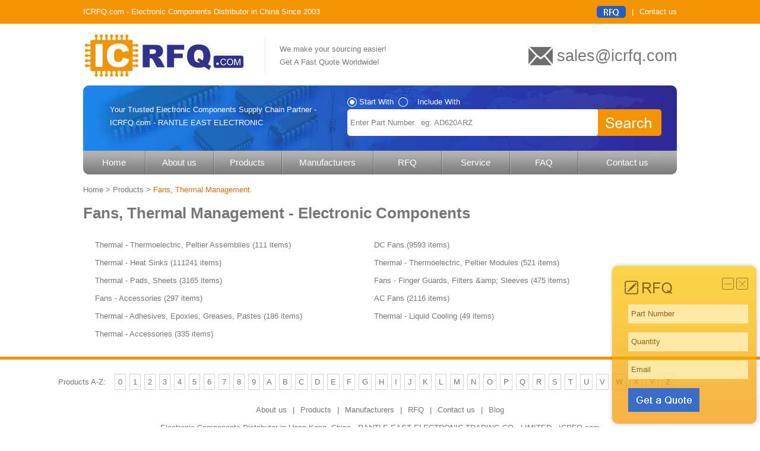

--- FILE ---
content_type: text/html; charset=utf-8
request_url: https://www.icrfq.com/products/fans-thermal-management
body_size: 2870
content:
<!DOCTYPE html>
<html>
<head>
    <title>Fans, Thermal Management - Electronic Components</title>
     <meta http-equiv="cache-control" content="no-cache">
    <meta name="description" content="Buy Fans, Thermal Management electronic components at ICRFQ.com. Contact us today!" />
<meta http-equiv="X-UA-Compatible" content="IE=100" />
<meta name="viewport" content="width=device-width, initial-scale=1, maximum-scale=1" />
<meta name="applicable-device" content="pc,mobile" />
<link rel="shortcut icon" href="/favicon.ico" type="image/x-icon" />
<meta http-equiv="Content-Type" content="text/html; charset=UTF-8" />
<meta http-equiv="imagetoolbar" content="false" />
<script language="javascript" type="text/javascript" src="/Scripts/jquery-1.9.1.min.js"></script>
<script type="text/javascript" src="/Scripts/function.js"></script>
<script language="javascript" type="text/javascript">
    $(function () {
        $(document).bind("click", function (event) {
            var e = event || window.event;
            var elem = e.srcElement || e.target;
            while (elem) {
                if (elem.id == "wap_nav") {
                    return;
                }
                if (elem.id == "wap_menu") {
                    return;
                }
                elem = elem.parentNode;
            }
            $(".wap_nav").fadeOut(500);
            $(".wap_menu").css("display", "block");
            $(".wap_menuclose").css("display", "none");
        });
        $(".wap_menu").click(function () {
            $(".wap_nav").fadeIn(500);
            $(".wap_menuclose").css("display", "block");
            $(this).css("display", "none");
        });
        $(".wap_menuclose").click(function () {
            $(".wap_menu").css("display", "block");
            $(this).css("display", "none");
            $(".wap_nav").fadeOut(500);
        });
    });
</script>

</head>
<body>
<div class="wap_nav" id="wap_nav">
    <div class="wap_nav_logo"><img src="/wap/images/navlogo.png" /></div>
    <dl>
        <dt>Navigation</dt>
        <dd><a href="/">Home</a></dd>
        <dd><a href="/about-us/" rel="nofollow">About us</a></dd>
        <dd><a href="/products/">Products</a></dd>
        <dd><a href="/manufacturers/">Manufacturers</a></dd>
        <dd><a href="/rfq/" rel="nofollow">RFQ</a></dd>
        <dd><a href="/service/" rel="nofollow">Service</a></dd>
        <dd><a href="/faq/" rel="nofollow">FAQ</a></dd>
        <dd><a href="/contact-us/" rel="nofollow">Contact us</a></dd>
    </dl>
</div>
<div class="head">
<div class="header">
ICRFQ.com - Electronic Components Distributor in China Since 2003
<ul>
	<li><a href="/rfq/" rel="nofollow"><img src="/images/hrfq.jpeg" /></a></li>
	<li>|</li>
	<li><a href="/contact-us/" rel="nofollow">Contact us</a></li>
</ul>
</div>
</div>
<div class="top">
	<div class="logo"><a href="/"><img src="/images/logo.jpeg" alt="Electronic Components Distributor - RANTLE EAST ELECTRONIC - ICRFQ.com" /></a></div>
	<div class="logoline"></div>
	<div class="webad">We make your sourcing easier!<br />
 Get A Fast Quote Worldwide!</div>
 	<div class="topemail"><a href="/cdn-cgi/l/email-protection" class="__cf_email__" data-cfemail="aad9cbc6cfd9eac3c9d8ccdb84c9c5c7">[email&#160;protected]</a></div>
</div>
<div class="banner">
	<div class="bannerad">Your Trusted Electronic Components Supply Chain Partner - <br />ICRFQ.com - RANTLE EAST ELECTRONIC </div>
	<div class="search">
        <form id="SearchForm" method="post">
        <input type="hidden" name="searchtype" id="searchtype" value="0" />
        <div class="searchtype" ><img src="/images/searchradio1.png" /><img src="/images/searchradio2.png" /></div>
		<div style="margin-left:20px;">Start With &nbsp;&nbsp;&nbsp;&nbsp;&nbsp;&nbsp;&nbsp;&nbsp; Include With</div>
		<div class="btnsearch" ></div>
		<input type="text" name="keywords" id="keywords" value="Enter Part Number.  eg: AD620ARZ"/>
        </form>
	</div>
</div>
<div class="nav">
	<ul>
			<li><a href="/">Home</a></li>
			<li><a href="/about-us/" rel="nofollow">About us</a></li>
			<li><a href="/products/">Products</a></li>
			<li class="manufactures"><a href="/manufacturers/">Manufacturers</a></li>
			<li><a href="/rfq/" rel="nofollow">RFQ</a></li>
			<li><a href="/service/" rel="nofollow">Service</a></li>
			<li><a href="/faq/" rel="nofollow">FAQ</a></li>
			<li><a href="/contact-us/" rel="nofollow">Contact us</a></li>
	</ul>
</div>
<div class="wap_header">
    <div class="wap_home"><a href="/"><img src="/wap/images/home.jpeg" /></a></div>
    <div class="wap_logo"><img src="/wap/images/logo.jpeg" /></div>
    <div class="wap_menu" id="wap_menu"><img src="/wap/images/menu.jpeg" /></div>
    <div class="wap_menuclose"><img src="/wap/images/close.png" /></div>
</div>
<div class="wap_search">
    <div class="wap_searchtype">
        <div search-type="0"><img src="/wap/images/searchcircle1.png" align="absmiddle" /> Start With</div>
        <div search-type="1"><img src="/wap/images/searchcircle.png" align="absmiddle" /> Include With</div>
    </div>
    <div class="wap_searchblock">
        <input type="hidden" name="wap_searchtype" id="wap_searchtype" value="0" />
        <input type="text" name="wap_keyword" id="wap_keyword" placeholder="Enter Part Number.  eg: AD620ARZ" />
        <div class="wap_searchbtn">Search</div>
    </div>
    <div class="wap_searchad">
    Your Trusted Electronic Components Supply Chain Partner - ICRFQ.com - RANTLE EAST ELECTRONIC
    </div>
</div>

<div class="main">
<div class="location"><a href="/" class="home">Home</a> &gt; <a href="/products/">Products</a> &gt; <span>Fans, Thermal Management</span></div>
<h1 class="title" style="border:none">Fans, Thermal Management - Electronic Components</h1>
	<dl class="mfgblock">
<dd><a href="/products/fans-thermal-management/thermal-thermoelectric-peltier-assemblies" title="Thermal - Thermoelectric, Peltier Assemblies">Thermal - Thermoelectric, Peltier Assemblies <span>(111 items)</span></a></dd>
<dd><a href="/products/fans-thermal-management/dc-fans" title="DC Fans">DC Fans <span>(9593 items)</span></a></dd>
<dd><a href="/products/fans-thermal-management/thermal-heat-sinks" title="Thermal - Heat Sinks">Thermal - Heat Sinks <span>(111241 items)</span></a></dd>
<dd><a href="/products/fans-thermal-management/thermal-thermoelectric-peltier-modules" title="Thermal - Thermoelectric, Peltier Modules">Thermal - Thermoelectric, Peltier Modules <span>(521 items)</span></a></dd>
<dd><a href="/products/fans-thermal-management/thermal-pads-sheets" title="Thermal - Pads, Sheets">Thermal - Pads, Sheets <span>(3165 items)</span></a></dd>
<dd><a href="/products/fans-thermal-management/fans-finger-guards-filters-amp;-sleeves" title="Fans - Finger Guards, Filters &amp;amp; Sleeves">Fans - Finger Guards, Filters &amp;amp; Sleeves <span>(475 items)</span></a></dd>
<dd><a href="/products/fans-thermal-management/fans-accessories" title="Fans - Accessories">Fans - Accessories <span>(297 items)</span></a></dd>
<dd><a href="/products/fans-thermal-management/ac-fans" title="AC Fans">AC Fans <span>(2116 items)</span></a></dd>
<dd><a href="/products/fans-thermal-management/thermal-adhesives-epoxies-greases-pastes" title="Thermal - Adhesives, Epoxies, Greases, Pastes">Thermal - Adhesives, Epoxies, Greases, Pastes <span>(186 items)</span></a></dd>
<dd><a href="/products/fans-thermal-management/thermal-liquid-cooling" title="Thermal - Liquid Cooling">Thermal - Liquid Cooling <span>(49 items)</span></a></dd>
<dd><a href="/products/fans-thermal-management/thermal-accessories" title="Thermal - Accessories">Thermal - Accessories <span>(335 items)</span></a></dd>
     </dl>   
</div>

<div class="wap_main">
    <div class="wap_location">
        <a href="/">Home</a> &gt; <a href="/products/">Products</a>  &gt; <span>Fans, Thermal Management</span>
    </div>
    <h1>Fans, Thermal Management - Electronic Components</h1>
	<dl class="wap_category">
<dd><a href="/products/fans-thermal-management/thermal-thermoelectric-peltier-assemblies" title="Thermal - Thermoelectric, Peltier Assemblies">Thermal - Thermoelectric, Peltier Assemblies <span>(111 items)</span></a></dd>
<dd><a href="/products/fans-thermal-management/dc-fans" title="DC Fans">DC Fans <span>(9593 items)</span></a></dd>
<dd><a href="/products/fans-thermal-management/thermal-heat-sinks" title="Thermal - Heat Sinks">Thermal - Heat Sinks <span>(111241 items)</span></a></dd>
<dd><a href="/products/fans-thermal-management/thermal-thermoelectric-peltier-modules" title="Thermal - Thermoelectric, Peltier Modules">Thermal - Thermoelectric, Peltier Modules <span>(521 items)</span></a></dd>
<dd><a href="/products/fans-thermal-management/thermal-pads-sheets" title="Thermal - Pads, Sheets">Thermal - Pads, Sheets <span>(3165 items)</span></a></dd>
<dd><a href="/products/fans-thermal-management/fans-finger-guards-filters-amp;-sleeves" title="Fans - Finger Guards, Filters &amp;amp; Sleeves">Fans - Finger Guards, Filters &amp;amp; Sleeves <span>(475 items)</span></a></dd>
<dd><a href="/products/fans-thermal-management/fans-accessories" title="Fans - Accessories">Fans - Accessories <span>(297 items)</span></a></dd>
<dd><a href="/products/fans-thermal-management/ac-fans" title="AC Fans">AC Fans <span>(2116 items)</span></a></dd>
<dd><a href="/products/fans-thermal-management/thermal-adhesives-epoxies-greases-pastes" title="Thermal - Adhesives, Epoxies, Greases, Pastes">Thermal - Adhesives, Epoxies, Greases, Pastes <span>(186 items)</span></a></dd>
<dd><a href="/products/fans-thermal-management/thermal-liquid-cooling" title="Thermal - Liquid Cooling">Thermal - Liquid Cooling <span>(49 items)</span></a></dd>
<dd><a href="/products/fans-thermal-management/thermal-accessories" title="Thermal - Accessories">Thermal - Accessories <span>(335 items)</span></a></dd>
     </dl>   
</div>
<div class="footer">	
    <div class="stocklist"><a style="border:0px;" >Products A-Z:</a> <a href="/productlist-0" >0</a><a href="/productlist-1" >1</a><a href="/productlist-2" >2</a><a href="/productlist-3" >3</a><a href="/productlist-4" >4</a><a href="/productlist-5" >5</a><a href="/productlist-6" >6</a><a href="/productlist-7" >7</a><a href="/productlist-8" >8</a><a href="/productlist-9" >9</a><a href="/productlist-a" >A</a><a href="/productlist-b" >B</a><a href="/productlist-c" >C</a><a href="/productlist-d" >D</a><a href="/productlist-e" >E</a><a href="/productlist-f" >F</a><a href="/productlist-g" >G</a><a href="/productlist-h" >H</a><a href="/productlist-i" >I</a><a href="/productlist-j" >J</a><a href="/productlist-k" >K</a><a href="/productlist-l" >L</a><a href="/productlist-m" >M</a><a href="/productlist-n" >N</a><a href="/productlist-o" >O</a><a href="/productlist-p" >P</a><a href="/productlist-q" >Q</a><a href="/productlist-r" >R</a><a href="/productlist-s" >S</a><a href="/productlist-t" >T</a><a href="/productlist-u" >U</a><a href="/productlist-v" >V</a><a href="/productlist-w" >W</a><a href="/productlist-x" >X</a><a href="/productlist-y" >Y</a><a href="/productlist-z" >Z</a>
</div>
	<div class="link"><a href="/about-us/" rel="nofollow">About us</a>|<a href="/products/" rel="nofollow">Products</a>|<a href="/manufacturers/"  rel="nofollow">Manufacturers</a>|<a href="/rfq/" rel="nofollow">RFQ</a>|<a href="/contact-us/" rel="nofollow">Contact us</a>|<a href="/blog/" rel="nofollow">Blog</a></div>
	<div class="copyright">Electronic Components Distributor in Hong Kong, China -&nbsp;RANTLE EAST ELECTRONIC TRADING CO., LIMITED -&nbsp;ICRFQ.com
	<br />
	&copy; 2023 www.icrfq.com  |  <a href="/privacy/" rel="nofollow">Privacy</a> | <a href="/terms-of-service/" rel="nofollow">Terms of Service</a>  </div>
</div>
<div class="wap_footer">
    <div class="wap_stocklist">Products A-Z:<br /> <br /> <a href="/productlist-0" >0</a><a href="/productlist-1" >1</a><a href="/productlist-2" >2</a><a href="/productlist-3" >3</a><a href="/productlist-4" >4</a><a href="/productlist-5" >5</a><a href="/productlist-6" >6</a><a href="/productlist-7" >7</a><a href="/productlist-8" >8</a><a href="/productlist-9" >9</a><a href="/productlist-a" >A</a><a href="/productlist-b" >B</a><a href="/productlist-c" >C</a><a href="/productlist-d" >D</a><a href="/productlist-e" >E</a><a href="/productlist-f" >F</a><a href="/productlist-g" >G</a><a href="/productlist-h" >H</a><a href="/productlist-i" >I</a><a href="/productlist-j" >J</a><a href="/productlist-k" >K</a><a href="/productlist-l" >L</a><a href="/productlist-m" >M</a><a href="/productlist-n" >N</a><a href="/productlist-o" >O</a><a href="/productlist-p" >P</a><a href="/productlist-q" >Q</a><a href="/productlist-r" >R</a><a href="/productlist-s" >S</a><a href="/productlist-t" >T</a><a href="/productlist-u" >U</a><a href="/productlist-v" >V</a><a href="/productlist-w" >W</a><a href="/productlist-x" >X</a><a href="/productlist-y" >Y</a><a href="/productlist-z" >Z</a>
</div><br />
<img src="/wap/images/footer.jpeg" /></div>
<div class="rfqhiddenblock"></div>
<div  class="rfqblock">
    <div class="rfqbtn"><img src="/images/rfqhidden.jpeg" class="rfqhidden" /> <img src="/images/rfqclose.jpeg" class="rfqclose" />
    </div>
    <div class="rfqdiv rfqfirst">
        <input type="text" id="rfqpartnumber" name="rfqpartnumber" value="Part Number" />
    </div>
    <div class="rfqdiv">
        <input type="text" id="rfqqty" name="rfqqty" value="Quantity" />
    </div>
    <div class="rfqdiv">
        <input type="text" id="rfqemail" name="rfqemail" value="Email" />
    </div>
    <div class="rfqdiv">
       <img src="/images/rfqgetaquote.jpeg" class="rfqsubmit" />
    </div>
</div>
    <script data-cfasync="false" src="/cdn-cgi/scripts/5c5dd728/cloudflare-static/email-decode.min.js"></script><script language="javascript" type="text/javascript">
            var status = 0;
            </script>
<script language="javascript" type="text/javascript">
    $(function () {
        if (status == 1) {
            $(".rfqblock").css("display", "none");
            $(".rfqhiddenblock").css("display", "block");
        }
        else if (status == 2) {
            $(".rfqblock").css("display", "none");
        }
        $(".nav li a ").each(function () {
            if ($(this).prop("href") == location.href) {
                $(this).parent().addClass("active");
            }
            else {
                if ($(this).prop("href").indexOf("/rfq") > 0 && location.href.indexOf("/rfq") > 0) {
                    $(this).parent().addClass("active");
                }
                else if ($(this).prop("href").indexOf("manufacturers") > 0 && location.href.indexOf("brand") > 0) {
                    $(this).parent().addClass("active");
                }
                else if ($(this).prop("href").indexOf("manufacturers") > 0 && location.href.indexOf("manufacturers") > 0) {
                    $(this).parent().addClass("active");
                }
                else if ($(this).prop("href").indexOf("products") > 0 && location.href.indexOf("category") > 0 && location.href.indexOf("brand") < 1) {
                    $(this).parent().addClass("active");
                }
                else if ($(this).prop("href").indexOf("products") > 0 && location.href.indexOf("family") > 0 && location.href.indexOf("brand") < 1) {
                    $(this).parent().addClass("active");
                }
                else if ($(this).prop("href").indexOf("products") > 0 && location.href.indexOf("part") > 0) {
                    $(this).parent().addClass("active");
                }
            }
        });
    });
</script>
<!-- Global site tag (gtag.js) - Google Analytics -->
<script async src="https://www.googletagmanager.com/gtag/js?id=UA-159969103-1"></script>
<script>
    window.dataLayer = window.dataLayer || [];
    function gtag() { dataLayer.push(arguments); }
    gtag('js', new Date());

    gtag('config', 'UA-159969103-1');
</script>
<link rel="stylesheet" type="text/css" href="/css/style.css" />
<script defer src="https://static.cloudflareinsights.com/beacon.min.js/vcd15cbe7772f49c399c6a5babf22c1241717689176015" integrity="sha512-ZpsOmlRQV6y907TI0dKBHq9Md29nnaEIPlkf84rnaERnq6zvWvPUqr2ft8M1aS28oN72PdrCzSjY4U6VaAw1EQ==" data-cf-beacon='{"version":"2024.11.0","token":"45e32c8097f34ac393c483589b2a9ed3","r":1,"server_timing":{"name":{"cfCacheStatus":true,"cfEdge":true,"cfExtPri":true,"cfL4":true,"cfOrigin":true,"cfSpeedBrain":true},"location_startswith":null}}' crossorigin="anonymous"></script>
</body>
</html>


--- FILE ---
content_type: text/css
request_url: https://www.icrfq.com/css/style.css
body_size: 6218
content:
/* CSS Document */
body { margin:0px; padding:0px; font-family:Geneva, Arial, Helvetica, sans-serif; font-size:13px; color:#777777}
p { margin:0px; padding:0px;}
a { text-decoration:none;color:#777777}
.head {background:url(../images/headerbg.jpg) repeat-x; }
.header { line-height:40px; color:#FFFFFF; width:1000px; margin:0px auto; overflow:hidden}
.header ul { margin:0px; padding:0px; float:right; overflow:hidden}
.header ul li { float:left; list-style:none; margin-left:10px;}
.header ul li a { color:#FFFFFF}
.header ul li a img { border:0px; margin-top:10px;}
.top { width:1000px; margin:0px auto; overflow:hidden; margin-top:10px; margin-bottom:10px;}
.logo { float:left;}
.logo img { border:0px;}
.logoline { float:left; background:url(../images/logoline.jpg); height:67px; width:9px; margin-top:5px; margin-left:20px; margin-right:20px;}
.webad { float:left; line-height:22px; margin-top:16px;}
.topemail { float:right; background:url(../images/emailico.jpg) no-repeat; height:37px; padding-left:50px; line-height:37px; font-size:27px; margin-top:20px;}
.banner { width:1000px; height:110px; background:url(../images/banner.jpeg) no-repeat; margin:0px auto; overflow:hidden ;color:#FFFFFF; }
.bannerad { width:400px;line-height:22px; margin-left:45px; margin-top:30px; float:left;}
.search { float:left; background:url(../images/searchbg.jpg) no-repeat 0px 20px; margin-top:20px; height:65px; width:539px;}
.search input[name='keywords']  { width:415px; margin-top:6px; height:40px; border:0px; margin-left:3px; line-height:30px; color:#7F7F7F; outline:none}
.btnsearch { width:108px; height:45px; position:absolute; margin-left:421px; margin-top:5px; cursor:pointer}
.nav { background:url(../images/navbg.jpg) repeat-x; width:1000px; margin:0px auto; height:40px;}
.nav ul { margin:0px; padding:0px; overflow:hidden; line-height:40px;}
.nav ul li { float:left; list-style:none; font-size:15px; width:115px; text-align:center; background:url(../images/navline.jpg) no-repeat 0px ;}
.nav ul li:first-child { background:url(../images/homebg.jpg) no-repeat; width:104px;}
.nav ul li:first-child:hover { background:url(../images/homehover.jpg) no-repeat; width:104px;}
.nav ul li:last-child { background:url(../images/navlast.jpg) no-repeat; width:167px;}
.nav ul li:last-child:hover { background:url(../images/navlasthover.jpg) no-repeat; width:167px;}
.nav ul li.navline { background:url(../images/navline.jpg) no-repeat; height:40px; width:2px;}
.nav ul li.manufactures { width:154px;}
.nav ul li:hover {background:url(../images/navbghover.jpg) no-repeat;}
.nav ul li.active {background:url(../images/navbghover.jpg) no-repeat;}
.nav ul li:first-child.active {background:url(../images/homehover.jpg) no-repeat;}
.nav ul li:last-child.active {background:url(../images/navlasthover.jpg) no-repeat;}
.nav ul li a { color:#FFFFFF}
.main { width:1000px; margin:0px auto; overflow:hidden; margin-top:15px; line-height:22px;}
.sidebar { float:left;}
.sidebar dl { background:url(../images/sidebarbg.jpg) no-repeat; width:210px; margin:0px; padding:0px; margin-bottom:15px;}
.sidebar dl dt { font-size:13px; color:#FFFFFF; line-height:40px; padding-left:10px; text-align:center;}
.sidebar dl dd { margin:0px;padding-top:10px; border-left:1px solid #1E82E7;border-right:1px solid #1E82E7;border-bottom:1px solid #1E82E7;}
.sidebar a.more {margin-left:64px; margin-top:10px; display:block}
.sidebar a.more img { border:0px; width:auto; margin-left:0px; width:70px;}
.sidebar dd ul { margin:0px; padding:0px; overflow:hidden;}
.sidebar dd ul li { line-height:25PX; margin-left:5px; list-style:none;width:195px; display:block; background:url(../images/catgoryico.jpg) no-repeat 182px; padding-left:2px;}
.sidebar dd ul li a { color:#777777; }
.sidebar dd ul li:hover { background:url(../images/categorybg.jpg) no-repeat;}
.sidebar dd ul li:hover a {color:#FFFFFF}
.sidebar dd ul li ul { display:none}
.sidebar dd ul li:hover ul { display:block}
.sidebar dd ul li ul li {background:none;}
.sidebar dd ul li:hover ul li {background:url(../images/familyico.jpg) no-repeat 0px 8px; padding-left:10px;}
.sidebar dd ul li:hover ul li a {color:#777777;}
.sidebar dd ul li ul li:hover a { text-decoration:underline}
.indexmfg dd img { border:0px; width:76%; margin-left:25px;}
.right { float:right;}
.indexbanner { width:775px; height:270px; background:url(../images/indexbanner.jpg) no-repeat; overflow:hidden}
.indexbanner h2 { font-weight:100; font-size:23px; margin-top:80px; margin-left:30px; line-height:30px; color:#595959}
.indexblock { margin-top:15px; overflow:hidden}
.indexblock h2 { background:url(../images/indexblockbg.jpg) no-repeat; width:755px; height:36px; margin:0px; padding:0px; padding-left:20px; padding-top:12px;}
.indexblock .more  { position:absolute; margin-left:700px; margin-top:15px;}
.indexblock .more img { border:0px;}
.indexblock div.blockcontent { overflow:hidden; width:733px; border-left:1px solid #DCDCDC; border-right:1px solid #DCDCDC; border-bottom:1px solid #DCDCDC; padding-left:20px; padding-right:20px;}
.indexblock ul { margin:0px; padding:0px; overflow:hidden; width:733px; border-left:1px solid #DCDCDC; border-right:1px solid #DCDCDC; border-bottom:1px solid #DCDCDC; padding-left:20px; padding-right:20px; overflow:hidden}
.indexblock ul li { float:left; list-style:none;line-height:30px; width:146px;}
.article { line-height:22px;}
.title { border-bottom:1px solid #CCCCCC; padding-bottom:10px;}
.location span { color:#e36c09}
.products { border-right:1px solid #D9D9D9;}
.products img { width:100px; height:50px; border:0px;}
.products td { border-bottom:1px solid #D9D9D9;border-left:1px solid #D9D9D9; padding:5px;}
.products th  {    border-left: 1px solid #D9D9D9; text-align:center}
.products tr.bg { background:#F6F6F6}
/*404*/
.pagenotfound { width:1000px; line-height:25px;}
.pagenotfound img { margin-left:300px; margin-top:30px;}
.pagenotfound h1 { font-size:27px; margin-left:200px;}
.pagenotfound ul { margin:0px; padding:0px; margin-left:20px;}
.pagenotfound div { margin-left:200px;}
.footer { border-top:5px solid #F29400; margin-top:10px; padding-top:20px; margin-bottom:20px;}
.copyright { width:1000px; margin:0px auto; text-align:center; line-height:30px; color:#777777}
.link { width:1000px; margin:0px auto; text-align:center; line-height:30px;}
.link a { margin-left:10px; margin-right:10px;}
.word { margin-top:20px; margin-left:60px; overflow:hidden; margin-bottom:40px; }
.word a{ width:30px; display:block; float:left; border:1px solid #DDDDDD; border-right:none; text-align:center;}
.word a.last {border-right:1px solid #DDDDDD;}
.word a:hover { background-color:#F29400; color:#FFFFFF}
.word a.active { background-color:#F29400; color:#FFFFFF}
.mfgblock { overflow:hidden; overflow:hidden;}
.mfgblock dt { background:url(../images/mfgbg.jpg) no-repeat; line-height:35px; padding-left:20px; font-weight:bold; font-size:15px; margin-bottom:5px;}
.mfgblock dd { float:left; width:450px; margin:0px; padding:0px; padding-left:20px; line-height:30px;}
.mfgblock dd:hover { background-color:#F29400; color:#FFFFFF;}
.mfgblock dd:hover a {color:#FFFFFF;}
.stockblock { overflow:hidden; overflow:hidden;}
.stockblock dt { background:url(../images/mfgbg.jpg) no-repeat; line-height:35px; padding-left:20px; font-weight:bold; font-size:15px; margin-bottom:5px;}
.stockblock dd { float:left; width:225px; margin:0px; padding:0px; padding-left:20px; line-height:30px;}
.stockblock dd:hover { background-color:#F29400; color:#FFFFFF;}
.stockblock dd:hover a {color:#FFFFFF;}
.contactus { float:left; background:url(../images/contactusbg.jpg) no-repeat; width:494px; height:481px;}
.contactusform { float:right; width:470px; overflow:hidden; border-top:1px solid #8D8D8D}
.contactusform span { color:red}
.contactusform input[type='text'],.contactusform select,.contactusform textarea { width:93%; height:30px; line-height:30px; margin-top:5px; border:2px solid #EEEEEE; color:#7F7F7F; padding-left:5px;}
.contactusform textarea { height:100px;}
.contactusform .submit { width:100%; text-align:center; margin-top:5px; overflow:hidden}
.contactusform input[type='submit'] { background:url(../images/sendmessage.jpg) no-repeat; width:302px; height:45px; border:0px; cursor:pointer;}
.tip { font-weight:bold}
.company { margin-left:30px; margin-top:30px; line-height:30px;}
.tel { background:url(../images/tel.jpg) no-repeat; margin-left:30px; padding-left:30px; line-height:30px; margin-top:10px;}
.address { background:url(../images/address.jpg) no-repeat; margin-left:30px; padding-left:30px; line-height:30px; margin-top:10px;}
.email {background:url(../images/email.jpg) no-repeat; margin-left:30px; padding-left:30px; line-height:30px; margin-top:10px;}
.clock {background:url(../images/clock.jpg) no-repeat; margin-left:30px; padding-left:30px; line-height:30px; margin-top:10px;}
.clock p { margin-left:100px; display:block}
.website {background:url(../images/website.jpg) no-repeat; margin-left:30px; padding-left:30px; line-height:30px; margin-top:10px;}
.contactustips {margin-left:30px; padding-left:30px; line-height:30px; margin-top:10px; font-weight:bold}
.partdetail { width:100%; overflow:hidden; margin-top:10px;}
.partdetail h1 { margin:0px; padding:0px; background-color:#275ABA; line-height:40px; padding-left:20px; color:#FFFFFF; }
.partlogo { float:left; width:300px; overflow:hidden; border-bottom:1px solid #D9D9D9; border-left:1px solid #D9D9D9; padding:5px; text-align:center; height:250px;}
.partlogo img { width:60%; border:0px;}
.partvalue { float:right; width:688px;}
.info { background:#D9D9D9; height:261px;}
.info tr { background:#FFFFFF; }
.info td,.info th {padding:10px;}
.info th { text-align:right}
.info td { width:60%;}
.info tr.infobg { background:#F6F6F6}
.partparams {width:100%; overflow:hidden; margin-top:20px;}
.partparams h2  { margin:0px; padding:0px; background-color:#275ABA; line-height:40px; padding-left:20px; color:#FFFFFF; }
.parameters { background:#D9D9D9;}
.parameters tr { background:#FFFFFF; }
.parameters td,.parameters th {padding:10px;}
.parameters th { text-align:right}
.parameters td { width:60%;}
.parameters tr.bg { background:#F6F6F6}
.introduce { border:1px solid #D9D9D9; background:#F6F6F6; margin-top:20px; padding:10px;}
.relate {}
.relate span { color:#275ABA}
.relate .relatehead {background-color:#275ABA; color:#FFFFFF; line-height:30px;}
.relate tr.bg { background:#F6F6F6}
.relate .btn { background:url(../images/details.jpg) no-repeat; width:80px; height:25px; display:block}
.relatekeywords { overflow:hidden; margin-top:20px;}
.relatekeywords h2  { margin:0px; padding:0px; background-color:#275ABA; line-height:40px; padding-left:20px; color:#FFFFFF; }
.relatekeywords td { padding:5px;}
.rfqtop { border-top:1px solid #CCCCCC; margin-top:10px;}
.rfqform { overflow:hidden; margin:0px; padding:0px;}
.rfqform  h3 {margin:0px; padding:0px; color:#234BBA; font-size:25px;border-bottom:1px solid #CCCCCC;}
.rfqform .tip { line-height:30px;}
.parts td{ padding:5px;}
.textbox { width:180px; height:22px; line-height:22px;}
.mfg { width:150px;}
.des { width:220px;}
.qty { width:130px;}
.price { width:130px;}
.newBtn { background:url(../images/add.jpg) no-repeat; width:60px; height:60px; border:0px; margin-top:10px; margin-bottom:20px; cursor:pointer}
.rfqform input[type='submit'] { background:url(../images/sendrfq.jpg) no-repeat; width:172px; height:57px; border:0px; cursor:pointer}
.information th,.information td { padding:5px;}
.information th{ font-weight:bold ; text-align:right}
.information .tip { font-weight:100}
.information input[type='text'],.information select { width:400px; height:25px; line-height:25px;}
.information textarea { width:600px; height:100px;}
.deltr { cursor:pointer}
.mfg_info { overflow:hidden; border:1px solid #E9E9E9; padding:20px;}
.mfg_info div.image { float:left; border-right:1px solid #E9E9E9; margin-right:40px; padding-right:20px;}
.mfg_info div.details { margin-right:20px;}
.related { margin:0px; padding:0px; background-color:#275ABA; line-height:40px; padding-left:20px; color:#FFFFFF; margin-top:10px; }
.mfgkeywords td{ height:40px; line-height:40px; width:25%;}
#page { overflow:hidden; text-align:center; margin-top:20px; margin-bottom:10px;line-height:40px;}
#page a { border:1px solid #E9E9E9; padding:5px; margin-right:5px; margin-left:5px; }
#page a:hover { background-color:#F29400; color:#FFFFFF}
.searchtype { position:absolute}
.searchtype img { cursor:pointer; margin-right:70px;}
.searchnoresult h2 {color:#F29400; line-height:140px; margin-left:160px;}
.searchnoresult { background:url(/images/searchnoresult.jpg) no-repeat; height:140px; margin-top:10px; margin-bottom:10px;}
.searchnoresult h2 span {color:#777777}
.searchtips { position:absolute; margin-left:650px; margin-top:20px; overflow:hidden}
.searchtips span { font-size:15px;color:#F29400; margin-left:20px;}
.searchtips ul { margin:0px; padding:0px; margin-left:20px;}
.contactform input[type='text'],.contactform select,.contactform textarea { margin-left:10px;}
.contactform span { position:absolute; line-height:50px;}
.rfqblock {position: fixed;bottom: 0px;right:0px;z-index: 100; background:url(/images/rfqbg.png) no-repeat; width:252px; height:277px;opacity:0.9;filter:Alpha(opacity=90)}
.rfqbtn { float:right; overflow:hidden; margin-top:25px; margin-right:20px;}
.rfqbtn img { cursor:pointer}
.rfqhiddenblock { background:url(/images/rfqhiddenblock.png) no-repeat; width:45px; height:150px;position: fixed;bottom: 140px;right:0px;z-index: 100; display:none; cursor:pointer}
.rfqdiv { width:100%; margin-left:30px; margin-top:15px;}
.rfqfirst { margin-top:70px;}
.rfqdiv input[type='text'] { background-color:#FFE69B; border:0px; width:195px; height:30px; line-height:30px; outline:none; padding-left:5px; color:#805400}
.rfqsubmit { cursor:pointer}
.sideproduct { width:100%; text-align:center; margin-top:20px;}
.sideproduct a { margin-right:30px;}
.categorylist { overflow:hidden; margin:0px; padding:0px;}
.categorylist li { list-style:none; float:left; width:30%; margin-bottom:10px; margin-right:1%;}
.categorylist li:hover { background-color:#F29400; }
.categorylist li:hover a {color:#FFFFFF;}
.stocklist { width:1100px; margin:0px auto; overflow:hidden; min-height:40px; padding-top:10px;}
.stocklist a { border:1px solid #D4D4D4; padding:5px; margin:3px;}
.postbtn { width:100%; text-align:center; overflow:hidden}
.postbtn a { margin:30px;}
.wap_header,.wap_banner,.wap_main,.wap_search,.wap_ad,.wap_block,.wap_brand,.wap_footer,.wap_partsdetail,.wap_partsblock,.wap_spec,.wap_introduce,.wap_relatekeyword,.wap_relateparts,.wap_partlist,.wap_nav,.wap_brandcf,.khfxWarp,.wap_sideproduct { display:none}
.loading { position:absolute; margin-left:200px; margin-top:20px; display:none}
@media screen and (max-width:1099px){
.wap_header,.wap_banner,.wap_main,.wap_search,.wap_ad,.wap_block,.wap_brand,.wap_footer,.wap_partsdetail,.wap_partsblock,.wap_spec,.wap_introduce,.wap_relatekeyword,.wap_relateparts,.wap_partlist,.wap_brandcf,.khfxWarp,.wap_sideproduct  { display:block}
body { font-size:13px;}
.wap_sideproduct { width:100%; text-align:center; margin-top:20px;}
.wap_sideproduct a { margin-right:30px;}
.rfqblock { display:none}
.rfqhiddenblock { display:block}
.head,.top,.banner,.nav,.main,.footer{  display:none}
.wap_header { background-color:#F29400; overflow:hidden; padding-top:5px;}
.wap_header div { float:left;}
.wap_logo { width:70%; text-align:center}
.wap_logo img { width:50%}
.wap_header div.wap_menu { position:absolute; right:1%; float:none}
.wap_header div.wap_menuclose { position:absolute; right:1%; float:none}
.wap_home,.wap_menu,.wap_menuclose { margin-top:5px;}
.wap_home img,.wap_menu img { width:80%;}
.wap_menuclose img { width:70%;}
.wap_menuclose { display:none; margin-top:5px;}
.wap_search { overflow:hidden; width:100%; background:url(/wap/images/searchbg.png) no-repeat;background-size:100% 100%; height:200px; color:#FFFFFF}
.wap_searchtype { overflow:hidden; width:86%; margin-left:7%; margin-top:30px;}
.wap_searchtype div img { width:20px;}
.wap_searchtype div{ float:left; margin-right:20px; padding-left:10px;}
.wap_searchblock { overflow:hidden; background-color:#FFFFFF; height:40px;width:86%; margin-left:7%; margin-top:20px; margin-bottom:20px;border-radius:7px;}
.wap_searchblock input {float:left; width:72%; border:0px; height:40px; line-height:40px;}
.wap_searchbtn { float:right;width:22%; background-color:#F29400; height:40px;line-height:40px; text-align:center; font-size:15px; z-index:1000 }
.wap_searchad { width:86%; margin-left:7%;}
.wap_banner { width:100%;}
.wap_banner img{ width:100%;}
.wap_ad { padding:2%;}
.wap_contactusbtn { width:100%; text-align:center; margin-top:20px; margin-bottom:10px;}
.wap_contactusbtn img { width:70%;}
.wap_block { overflow:hidden}
.wap_more { display:block;margin-top:18px; width:30%; margin-left:35%; margin-bottom:18px;}
.wap_more img { width:100%;}
.wap_brand .wap_more img {width:100%;}
.wap_block h2 { background:url(/wap/images/btbg.jpeg) no-repeat;background-size:100% 100%;margin:2%; height:40px; line-height:40px; color:#FFFFFF; padding-left:10px; text-align:center;}
.wap_block ul li { line-height:20px;}
.wap_block ul.wap_hot li { float:left; width:49%; list-style:none}
.wap_brand { border:1px solid #E9E9E9; width:95%; margin:0px auto;border-radius:5px}
.wap_brand h2{ color:#2E4DB6; margin-left:4%;}
.wap_brand img { width:30%; margin-right:1%; margin-bottom:1%;}
.wap_footer { width:100%; margin-top:20px; overflow:hidden; margin-top:20px; height:auto;}
.wap_footer img { width:100%;}
.wap_location { width:96%; margin:0px auto; line-height:30px;}
.wap_location span { color:#F29400}
/*products*/
.wap_main { width:100%;line-height:20px;}
.wap_main h1 { font-size:19px; border-bottom:1px solid #BFBFBF; line-height:20px; margin:0px auto; padding:0px; padding-bottom:5px; padding-top:5px; width:96%;}
.wap_category { overflow:hidden;width:96%; margin:0px auto; margin-top:1rem;}
.wap_category dt { background:url(/wap/images/categorybg.jpg) no-repeat;background-size:100% 100%; line-height:35px; padding-left:10px; font-size:15px; font-weight:bold; margin-top:5px; margin-bottom:5px;}
.wap_category dd { line-height:20px; margin:0px; margin-left:10px;}
.wap_stock { overflow:hidden;width:96%; margin:0px auto; margin-top:1rem;}
.wap_stock dd { line-height:22px; height:22px; margin:0px; margin-left:10px; float:left; width:40%; overflow:hidden}
.wap_word { margin:0px auto; width:250px; overflow:hidden; border-left:1px solid #BFBFBF;border-top:1px solid #BFBFBF; margin-bottom:20px;}
.wap_word a { float:left; display:block; width:30px; line-height:30px; text-align:center;border-bottom:1px solid #BFBFBF;border-right:1px solid #BFBFBF;}
.wap_word a.select { background:#F29400; color:#FFFFFF}
.wap_infocontent { margin:0px auto; overflow:hidden; margin-top:15px; line-height:20px; width:96%;}
.wap_parts h2{ width:96%; margin:0px auto; line-height:30px;}
.wap_parts .tips {width:96%; margin:0px auto; }
.wap_infocontent img.aboutusimg{ width:60%; margin:0px auto; margin-left:20%; margin-bottom:15px; margin-top:15px;}
.wap_company { line-height:20px; margin-bottom:10px; margin-top:10px;}
.wap_address { line-height:20px; margin-bottom:10px; margin-top:10px; background:url(/wap/images/address.png) no-repeat;  padding-left:25px; padding-right:25px;}
.wap_tel {line-height:20px; margin-bottom:10px; margin-top:10px; background:url(/wap/images/tel.png) no-repeat;  padding-left:25px; padding-right:25px;}
.wap_email {line-height:20px; margin-bottom:10px; margin-top:10px; background:url(/wap/images/email.png) no-repeat;  padding-left:25px; padding-right:25px;}
.wap_website {line-height:20px; margin-bottom:10px; margin-top:10px; background:url(/wap/images/website.png) no-repeat;  padding-left:25px; padding-right:25px;}
.wap_clock {line-height:20px; margin-bottom:10px; margin-top:10px; background:url(/wap/images/time.png) no-repeat;  padding-left:25px; padding-right:25px;}
.wap_contactustips {line-height:20px; margin-bottom:10px; margin-top:10px; padding-left:25px; padding-right:25px;}
.wap_tip {line-height:20px; border-top:1px solid #D4D4D4; padding-top:10px;}
.wap_required {line-height:20px;width:96%; margin:0px auto;}
.wap_required span { color:red}
.wap_tip1 {line-height:20px;width:96%; margin:0px auto;}
.wap_contactusform { overflow:hidden;width:96%; margin:0px auto;}
.wap_contactusform span {color:red}
.wap_contactusform div { overflow:hidden;}
.wap_contactusform input[type='text'],.wap_contactusform select,.wap_contactusform textarea { width:90%;margin-bottom:10px; margin-top:10px; line-height:25px; height:25px;color:#BFBFBF }
.wap_contactusform textarea { height:80px;}
.wap_contactusform input[type='submit'] { background:url(/wap/images/sendmessage.jpg) no-repeat; width:60%; height:40px; background-size:100% 100%; margin-left:20%; border:0px;}
/*404*/
.wap_pagenotfound { overflow:hidden; width:90%; margin-left:5%;}
.wap_pagenotfound img { width:70%; margin-left:15%; margin-top:20px; margin-bottom:20px;}
.wap_main .wap_pagenotfound h1 { border:0px;}
.wap_ulblock { margin:0px; padding:0px; margin-left:20px;}
.wap_successico { margin-bottom:10px; margin-top:30px;  overflow:hidden;}
.wap_successico img{ width:50%;margin-left:25%;}
.wap_article { width:70%; margin-left:15%;}
.wap_successbtn { margin-top:40px; width:60%; margin-left:20%; overflow:hidden }
.wap_successbtn img { width:40%;}
.wap_family { overflow:hidden}
.wap_family h2 {background:url(/wap/images/rfqtitle.png) no-repeat; width:100%;background-size:100% 100%; font-size:13px; color:#FFFFFF; line-height:32px; padding-left:10px;}
.wap_partlist dl,.wap_partlist dl dt,.wap_partlist dl dd { padding:0px; margin:0px;}
.wap_partlist dl { overflow:hidden; padding-top:10px; padding-bottom:10px;}
.wap_partlist dl.bg { background:#F6F6F6}
.wap_partlist dl dt { float:left; width:30%;}
.wap_partlist dl dt a { margin-left:20px;}
.wap_partlist dl dd { float:left; width:65%; line-height:22px;}
/*brand*/
.wap_branddetail { overflow:hidden;width:96%; margin:0px auto;}
.wap_branddetail img { width:40%; margin-left:30%;}
.wap_branddetail h3 { margin:0px; padding:0px; margin-bottom:10px; margin-top:10px;}
.wap_brandcf h2 {background:url(/wap/images/rfqtitle.png) no-repeat; width:100%;background-size:100% 100%; font-size:13px; color:#FFFFFF; line-height:32px; padding-left:10px;}
.wap_brandcf dl { width:95%; margin:0px auto;}

/*detail*/
.wap_partsdetail { overflow:hidden;}
.bluetitle {background:url(/wap/images/rfqtitle.png) no-repeat;background-size:100% 100%; font-size:13px; color:#FFFFFF; line-height:32px; padding-left:10px;}
.wap_partslogo  { width:50%; margin:0px auto;}
.wap_partslogo  img { width:100%;}
.wap_partsblock { width:95%; margin:0px auto;}
.wap_spec table { width:95%; margin:0px auto;} 
.wap_relatekeyword ul li { line-height:18px;}
.wap_introduce { border:1px solid #D9D9D9; background:#F6F6F6; width:93%; margin:0px auto; margin-top:10px; padding:1%;}
.wap_rfqparts {border:1px solid #D9D9D9; border-bottom:none; width:96%; margin:0px auto;}
.wap_rfqparts table {border-bottom:1px solid #D9D9D9; padding:10px; width:100%; }
.wap_rfqparts table.bg { background:#F6F6F6}
.wap_rfqparts tr td:first-child { text-align:right;width:35%;}
.wap_rfqparts tr td { line-height:32px; }
.wap_rfqparts font { color:red}
.wap_rfqparts tr td input[type='text'] { width:96%;}
.wap_remove { background:url(../wap/images/remove.png) no-repeat; border:none;background-size: 100% 100%; width:40%; line-height:30px; color:#FFFFFF}
.wap_rfqaddbtn { width:96%; margin:0px auto; margin-top:10px;}
.wap_rfqaddbtn img { width:15%;}
.wap_rfqcontact { overflow:hidden}
.wap_rfqcontact .tips { width:96%; margin:0px auto;}
.wap_rfqcontactblock { overflow:hidden; margin:0px auto; width:90%;}
.wap_rfqcontactblock div { margin-top:10px; margin-bottom:10px;}
.wap_rfqcontactblock input[type='text'],.wap_rfqcontactblock select,.wap_rfqcontactblock textarea { width:96%; margin-left:2%;}
.wap_rfqcontactblock textarea { height:60px;}
.wap_rfqcontactblock div font { position:absolute;}
.wap_sendrfq { background-image:url(../wap/images/sendrfq.png); width:60%; margin-left:20%; background-repeat:no-repeat; background-size:cover; border:0px; height:30px; font-size:15px; color:#FFFFFF}
/*wap nav */
.wap_nav { width:70%; position:absolute; padding-bottom:5rem; background:#333333; z-index:10; display:none}
.wap_nav_logo img { width:60%; margin:20%; margin-top:25px; margin-bottom:10px;}
.wap_nav dl { overflow:hidden; margin:0px; padding:0px;}
.wap_nav dl dt { background:#1A1B1D; line-height:2rem; padding-left:3rem;}
.wap_nav dl dd { border-bottom:1px solid #1A1B1D; line-height:2rem; margin:0px; padding-left:3rem; background:url(../wap/images/wap_nav_ico.png) no-repeat; background-position:35px 11px; background-size:8px 8px;}
.wap_nav dl dd a { color:#FFFFFF}
.wap_searchnoresult h2 { margin:0px; padding:0px;color:#F29400; line-height:22px; font-size:15px; margin-left:20%; margin-top:10px;}
.wap_searchnoresult { background:url(/wap/images/searchnoresult.jpg) no-repeat; height:170px; width:96%; margin:0px auto; overflow:hidden; margin-top:10px; margin-bottom:10px;  background-size:100% 100%;}
.wap_searchnoresultico { position:absolute;}
.wap_searchnoresultico  img { width:50%; margin-left:5%; margin-top:20px;}
.wap_searchnoresult h2 span {color:#777777}
.wap_searchtips { position:absolute;margin-top:55px; margin-left:20%; overflow:hidden}
.wap_searchtips span { font-size:15px;color:#F29400;}
.wap_searchtips ul { margin:0px; padding:0px;}
.wap_rfqtop { width:96%; margin:0px auto;}
.wap_stocklist { width:94%; margin:0px auto; padding-top:10px; overflow:hidden}
.wap_stocklist a { border:1px solid #D4D4D4; padding:5px; margin:3px; display:block; float:left;}
#wap_page {text-align:center; margin-top:20px; margin-bottom:10px; width:94%; overflow:hidden;}
#wap_page label { width:94%; overflow:hidden; float:left; margin:0px auto; text-align:left; margin-bottom:10px; margin-left:3%;}
#wap_page a { border:1px solid #E9E9E9; padding:5px; margin-right:5px; margin-left:5px; display:block; float:left;  margin-bottom:10px;}
#wap_page font {  padding:5px; margin-right:5px; margin-left:5px; display:block; float:left;  margin-bottom:10px;}

}